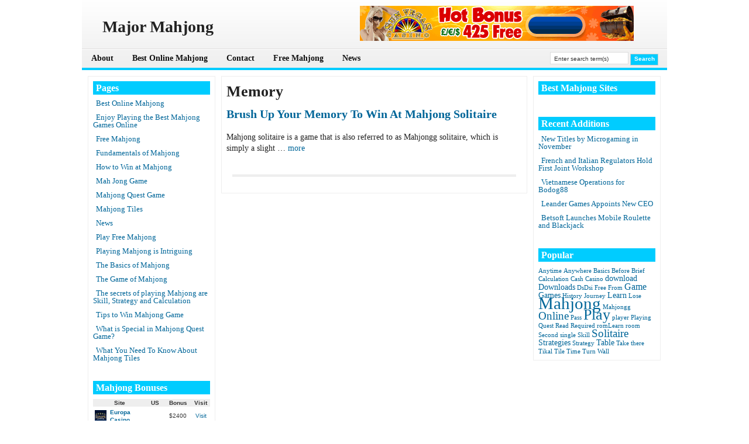

--- FILE ---
content_type: text/html; charset=UTF-8
request_url: https://www.majormahjong.com/tag/memory
body_size: 6415
content:

<!DOCTYPE html PUBLIC "-//W3C//DTD XHTML 1.0 Transitional//EN" "http://www.w3.org/TR/xhtml1/DTD/xhtml1-transitional.dtd">
<html xmlns="http://www.w3.org/1999/xhtml" lang="en-US">

<head profile="http://gmpg.org/xfn/11">
<meta http-equiv="Content-Type" content="text/html; charset=UTF-8" />

<title>Memory | Major Mahjong</title>

<link rel="Shortcut Icon" href="https://www.majormahjong.com/wp-content/themes/dealer/images/favicon.ico" type="image/x-icon" />

<link rel="stylesheet" href="https://www.majormahjong.com/wp-content/themes/dealer/style.css" type="text/css" media="screen" />
 


<link rel="alternate" type="application/rss+xml" title="Major Mahjong RSS Feed" href="https://www.majormahjong.com/feed" />
<link rel="pingback" href="https://www.majormahjong.com/xmlrpc.php" />


<script type="text/javascript"><!--//--><![CDATA[//><!--
sfHover = function() {
	if (!document.getElementsByTagName) return false;
	var sfEls = document.getElementById("nav").getElementsByTagName("li");

	for (var i=0; i<sfEls.length; i++) {
		sfEls[i].onmouseover=function() {
			this.className+=" sfhover";
		}
		sfEls[i].onmouseout=function() {
			this.className=this.className.replace(new RegExp(" sfhover\\b"), "");
		}
	}

}
if (window.attachEvent) window.attachEvent("onload", sfHover);
//--><!]]></script>

<style type="text/css" media="screen">

</style>


<!-- All in One SEO Pack 2.10.1 by Michael Torbert of Semper Fi Web Design[292,329] -->

<meta name="keywords"  content="brush,mahjong,memory,solitaire" />

<link rel="canonical" href="https://www.majormahjong.com/tag/memory" />
<!-- /all in one seo pack -->
<link rel='dns-prefetch' href='//s.w.org' />
<link rel="alternate" type="application/rss+xml" title="Major Mahjong &raquo; Memory Tag Feed" href="https://www.majormahjong.com/tag/memory/feed" />
		<script type="text/javascript">
			window._wpemojiSettings = {"baseUrl":"https:\/\/s.w.org\/images\/core\/emoji\/11\/72x72\/","ext":".png","svgUrl":"https:\/\/s.w.org\/images\/core\/emoji\/11\/svg\/","svgExt":".svg","source":{"concatemoji":"https:\/\/www.majormahjong.com\/wp-includes\/js\/wp-emoji-release.min.js?ver=5.0.24"}};
			!function(e,a,t){var n,r,o,i=a.createElement("canvas"),p=i.getContext&&i.getContext("2d");function s(e,t){var a=String.fromCharCode;p.clearRect(0,0,i.width,i.height),p.fillText(a.apply(this,e),0,0);e=i.toDataURL();return p.clearRect(0,0,i.width,i.height),p.fillText(a.apply(this,t),0,0),e===i.toDataURL()}function c(e){var t=a.createElement("script");t.src=e,t.defer=t.type="text/javascript",a.getElementsByTagName("head")[0].appendChild(t)}for(o=Array("flag","emoji"),t.supports={everything:!0,everythingExceptFlag:!0},r=0;r<o.length;r++)t.supports[o[r]]=function(e){if(!p||!p.fillText)return!1;switch(p.textBaseline="top",p.font="600 32px Arial",e){case"flag":return s([55356,56826,55356,56819],[55356,56826,8203,55356,56819])?!1:!s([55356,57332,56128,56423,56128,56418,56128,56421,56128,56430,56128,56423,56128,56447],[55356,57332,8203,56128,56423,8203,56128,56418,8203,56128,56421,8203,56128,56430,8203,56128,56423,8203,56128,56447]);case"emoji":return!s([55358,56760,9792,65039],[55358,56760,8203,9792,65039])}return!1}(o[r]),t.supports.everything=t.supports.everything&&t.supports[o[r]],"flag"!==o[r]&&(t.supports.everythingExceptFlag=t.supports.everythingExceptFlag&&t.supports[o[r]]);t.supports.everythingExceptFlag=t.supports.everythingExceptFlag&&!t.supports.flag,t.DOMReady=!1,t.readyCallback=function(){t.DOMReady=!0},t.supports.everything||(n=function(){t.readyCallback()},a.addEventListener?(a.addEventListener("DOMContentLoaded",n,!1),e.addEventListener("load",n,!1)):(e.attachEvent("onload",n),a.attachEvent("onreadystatechange",function(){"complete"===a.readyState&&t.readyCallback()})),(n=t.source||{}).concatemoji?c(n.concatemoji):n.wpemoji&&n.twemoji&&(c(n.twemoji),c(n.wpemoji)))}(window,document,window._wpemojiSettings);
		</script>
		<style type="text/css">
img.wp-smiley,
img.emoji {
	display: inline !important;
	border: none !important;
	box-shadow: none !important;
	height: 1em !important;
	width: 1em !important;
	margin: 0 .07em !important;
	vertical-align: -0.1em !important;
	background: none !important;
	padding: 0 !important;
}
</style>
<link rel='stylesheet' id='wp-block-library-css'  href='https://www.majormahjong.com/wp-includes/css/dist/block-library/style.min.css?ver=5.0.24' type='text/css' media='all' />
<link rel='stylesheet' id='wpcf-css'  href='https://www.majormahjong.com/wp-content/plugins/wp-contact-form/wpcf.css?ver=20110218' type='text/css' media='all' />
<link rel='https://api.w.org/' href='https://www.majormahjong.com/wp-json/' />
<link rel="EditURI" type="application/rsd+xml" title="RSD" href="https://www.majormahjong.com/xmlrpc.php?rsd" />
<link rel="wlwmanifest" type="application/wlwmanifest+xml" href="https://www.majormahjong.com/wp-includes/wlwmanifest.xml" /> 
<meta name="generator" content="WordPress 5.0.24" />
		<style type="text/css">.recentcomments a{display:inline !important;padding:0 !important;margin:0 !important;}</style>
		<link rel="stylesheet" media="screen" type="text/css" href="https://www.majormahjong.com/wp-content/themes/dealer/customcss/custom.css" /></head>


<body>

<div id="wrap">
<div id="main">




<div id="header">
  <div id="header-left">
     <h2 class="title">Major Mahjong</h2>
    </div>
  <div id="header-right"><a rel="nofollow" href="https://www.majormahjong.com/redirect/5/" title="$425 is yours when you join Sun Vegas Casino">
<img src="https://www.majormahjong.com/wp-content/themes/dealer/uploads/sun vegas.gif" alt="$425 is yours when you join Sun Vegas Casino" /></a></div>
</div><!--End of Header-->
  

<div id="navbar">
  <div id="navleft">
    <ul id="nav" class="clearfloat">
 	<li class="page_item page-item-2"><a href="https://www.majormahjong.com/">About</a></li>
<li class="page_item page-item-35"><a href="https://www.majormahjong.com/best-online-mahjong">Best Online Mahjong</a></li>
<li class="page_item page-item-9"><a href="https://www.majormahjong.com/contact">Contact</a></li>
<li class="page_item page-item-36"><a href="https://www.majormahjong.com/free-mahjong">Free Mahjong</a></li>
<li class="page_item page-item-81"><a href="https://www.majormahjong.com/news">News</a></li>
   </ul>

   </div><!--End of Nav Left-->

  <div id="navright">

      <form style="margin:0px; padding:0px;" method="get" action="https://www.majormahjong.com">
  <input class="searchinput" value="Enter search term(s)" onfocus="if (this.value == 'Enter search term(s)') {this.value = '';}" onblur="if (this.value == '') {this.value = 'Enter search term(s)';}" type="text"  name="s"/>
 <input class="searchsubmit" type="submit" value="Search" />
    </form>


  </div>

</div> <!--End of Nav-->


  
<div id="content">
<!-- begin sidebar -->


<div id="sidebar">

		<h2>Pages</h2>	<ul>
		<li class="page_item page-item-35"><a href="https://www.majormahjong.com/best-online-mahjong">Best Online Mahjong</a></li>
<li class="page_item page-item-74"><a href="https://www.majormahjong.com/enjoy-playing-the-best-mahjong-games-online">Enjoy Playing the Best Mahjong Games Online</a></li>
<li class="page_item page-item-36"><a href="https://www.majormahjong.com/free-mahjong">Free Mahjong</a></li>
<li class="page_item page-item-60"><a href="https://www.majormahjong.com/fundamentals-of-mahjong">Fundamentals of Mahjong</a></li>
<li class="page_item page-item-38"><a href="https://www.majormahjong.com/how-to-win-at-mahjong">How to Win at Mahjong</a></li>
<li class="page_item page-item-53"><a href="https://www.majormahjong.com/mah-jong-game">Mah Jong Game</a></li>
<li class="page_item page-item-50"><a href="https://www.majormahjong.com/mahjong-quest-game">Mahjong Quest Game</a></li>
<li class="page_item page-item-41"><a href="https://www.majormahjong.com/mahjong-tiles">Mahjong Tiles</a></li>
<li class="page_item page-item-81"><a href="https://www.majormahjong.com/news">News</a></li>
<li class="page_item page-item-70"><a href="https://www.majormahjong.com/play-free-mahjong">Play Free Mahjong</a></li>
<li class="page_item page-item-1001"><a href="https://www.majormahjong.com/playing-mahjong-is-intriguing">Playing Mahjong is Intriguing</a></li>
<li class="page_item page-item-72"><a href="https://www.majormahjong.com/the-basics-of-mahjong">The Basics of Mahjong</a></li>
<li class="page_item page-item-999"><a href="https://www.majormahjong.com/the-game-of-mahjong">The Game of Mahjong</a></li>
<li class="page_item page-item-58"><a href="https://www.majormahjong.com/the-secrets-of-playing-mahjong-are-skill-strategy-and-calculation">The secrets of playing Mahjong are Skill, Strategy and Calculation</a></li>
<li class="page_item page-item-64"><a href="https://www.majormahjong.com/tips-to-win-mahjong-game">Tips to Win Mahjong Game</a></li>
<li class="page_item page-item-76"><a href="https://www.majormahjong.com/what-is-special-in-mahjong-quest-game">What is Special in Mahjong Quest Game?</a></li>
<li class="page_item page-item-67"><a href="https://www.majormahjong.com/what-you-need-to-know-about-mahjong-tiles">What You Need To Know About Mahjong Tiles</a></li>
	</ul>
							<h2>Mahjong Bonuses</h2>			<div class="tablewidget">
        <table cellpadding="0" cellspacing="0" width="100%">
    	<thead>


          <tr><td colspan="2" class="toproomsrow1">Site</td>
	   <td width="16%" class="toproomsrow1">US</td>
	  <td width="23%" class="toproomsrow1">Bonus</td>
	  <td width="16%" class="toproomsrow1">Visit</td>
	  </tr>
	  
        </thead>
        <tbody>
        	


            <tr>
            	
  <td class="toproomsrow2">


				<img width="20" src="https://www.majormahjong.com/wp-content/themes/dealer/uploads/Europa_20.jpg" alt="Europa Casino" class="poker-table-icon" />
 
 				</td>
                <td class="toproomsrow2"><a href="http://www.gamblingbonusoffers.com/europa-casino-review-a-panoramic-perspective"><strong>Europa Casino</strong></a></td>


                <td class="toproomsrow2" align="center">
 &nbsp;  
</td>


                <td class="toproomsrow2" align="center">&#36;2400</td>

              
<td class="toproomsrow2" align="center"><a rel="nofollow" href="https://www.majormahjong.com/go/europacasino/">Visit</a></td>
            </tr>
            


            <tr>
            	
  <td class="toproomsrow2">


				<img width="20" src="https://www.majormahjong.com/wp-content/themes/dealer/uploads/club777 20.jpg" alt="Club 777" class="poker-table-icon" />
 
 				</td>
                <td class="toproomsrow2"><a href="http://www.gamblingbonusoffers.com/club-777"><strong>Club 777</strong></a></td>


                <td class="toproomsrow2" align="center">
 &nbsp;  
</td>


                <td class="toproomsrow2" align="center">&#128;777</td>

              
<td class="toproomsrow2" align="center"><a rel="nofollow" href="https://www.majormahjong.com/go/club777/">Visit</a></td>
            </tr>
            


            <tr>
            	
  <td class="toproomsrow2">


				<img width="20" src="https://www.majormahjong.com/wp-content/themes/dealer/uploads/Casino Del Rio icon.jpg" alt="Casino Del Rio" class="poker-table-icon" />
 
 				</td>
                <td class="toproomsrow2"><a href="http://www.gamblingbonusoffers.com/casino-del-rio-review"><strong>Casino Del Rio</strong></a></td>


                <td class="toproomsrow2" align="center">
 &nbsp;  
</td>


                <td class="toproomsrow2" align="center">&#36;600</td>

              
<td class="toproomsrow2" align="center"><a rel="nofollow" href="https://www.majormahjong.com/go/casinodelrio/">Visit</a></td>
            </tr>
            


            <tr>
            	
  <td class="toproomsrow2">


				<img width="20" src="https://www.majormahjong.com/wp-content/themes/dealer/uploads/mansion 20.jpg" alt="Mansion Casino" class="poker-table-icon" />
 
 				</td>
                <td class="toproomsrow2"><a href="http://www.gamblingbonusoffers.com/mansion-casino-review"><strong>Mansion Casino</strong></a></td>


                <td class="toproomsrow2" align="center">
 &nbsp;  
</td>


                <td class="toproomsrow2" align="center">&#36;500</td>

              
<td class="toproomsrow2" align="center"><a rel="nofollow" href="https://www.majormahjong.com/go/mansioncasino/">Visit</a></td>
            </tr>
            


            <tr>
            	
  <td class="toproomsrow2">


				<img width="20" src="https://www.majormahjong.com/wp-content/themes/dealer/uploads/lesa20.jpg" alt="LesAcasino" class="poker-table-icon" />
 
 				</td>
                <td class="toproomsrow2"><a href="http://www.gamblingbonusoffers.com/lesacasino"><strong>LesAcasino</strong></a></td>


                <td class="toproomsrow2" align="center">
 &nbsp;  
</td>


                <td class="toproomsrow2" align="center">&#36;500</td>

              
<td class="toproomsrow2" align="center"><a rel="nofollow" href="https://www.majormahjong.com/go/lesacasino/">Visit</a></td>
            </tr>
            


            <tr>
            	
  <td class="toproomsrow2">


				<img width="20" src="https://www.majormahjong.com/wp-content/themes/dealer/uploads/city club.20.jpg" alt="City Club Casino" class="poker-table-icon" />
 
 				</td>
                <td class="toproomsrow2"><a href="http://www.gamblingbonusoffers.com/city-club-casino-review"><strong>City Club Casino</strong></a></td>


                <td class="toproomsrow2" align="center">
 &nbsp;  
</td>


                <td class="toproomsrow2" align="center">&#36;400</td>

              
<td class="toproomsrow2" align="center"><a rel="nofollow" href="https://www.majormahjong.com/go/cityclubcasino/">Visit</a></td>
            </tr>
            


            <tr>
            	
  <td class="toproomsrow2">


				<img width="20" src="https://www.majormahjong.com/wp-content/themes/dealer/uploads/crown 20.jpg" alt="Crown Europe" class="poker-table-icon" />
 
 				</td>
                <td class="toproomsrow2"><a href="www.gamblingbonusoffers.com/crown-europe-casino-review"><strong>Crown Europe</strong></a></td>


                <td class="toproomsrow2" align="center">
 &nbsp;  
</td>


                <td class="toproomsrow2" align="center">&#36;400</td>

              
<td class="toproomsrow2" align="center"><a rel="nofollow" href="https://www.majormahjong.com/go/Crowneurope/">Visit</a></td>
            </tr>
            


            <tr>
            	
  <td class="toproomsrow2">


				<img width="20" src="https://www.majormahjong.com/wp-content/themes/dealer/uploads/city tower 20.jpg" alt="City Tower" class="poker-table-icon" />
 
 				</td>
                <td class="toproomsrow2"><a href="http://www.gamblingbonusoffers.com/city-tower-casino-review"><strong>City Tower</strong></a></td>


                <td class="toproomsrow2" align="center">
 &nbsp;  
</td>


                <td class="toproomsrow2" align="center">&#36;300</td>

              
<td class="toproomsrow2" align="center"><a rel="nofollow" href="https://www.majormahjong.com/go/citytower/">Visit</a></td>
            </tr>
            


            <tr>
            	
  <td class="toproomsrow2">


				<img width="20" src="https://www.majormahjong.com/wp-content/themes/dealer/uploads/grandreef_20.jpg" alt="Grand Reef" class="poker-table-icon" />
 
 				</td>
                <td class="toproomsrow2"><a href="http://www.gamblingbonusoffers.com/grand-reef-casino"><strong>Grand Reef</strong></a></td>


                <td class="toproomsrow2" align="center">
 &nbsp;  
</td>


                <td class="toproomsrow2" align="center">&#36;250</td>

              
<td class="toproomsrow2" align="center"><a rel="nofollow" href="https://www.majormahjong.com/go/grandreef/">Visit</a></td>
            </tr>
            


            <tr>
            	
  <td class="toproomsrow2">


				<img width="20" src="https://www.majormahjong.com/wp-content/themes/dealer/uploads/william_cas20.jpg" alt="William Hill Casino" class="poker-table-icon" />
 
 				</td>
                <td class="toproomsrow2"><a href="http://www.gamblingbonusoffers.com/william-hill-casino-review"><strong>William Hill Casino</strong></a></td>


                <td class="toproomsrow2" align="center">
 &nbsp;  
</td>


                <td class="toproomsrow2" align="center">&#163;150</td>

              
<td class="toproomsrow2" align="center"><a rel="nofollow" href="https://www.majormahjong.com/go/williamhillcasino/">Visit</a></td>
            </tr>
            


            <tr>
            	
  <td class="toproomsrow2">


				<img width="20" src="https://www.majormahjong.com/wp-content/themes/dealer/uploads/casinobellini icon.jpg" alt="Casino Bellini" class="poker-table-icon" />
 
 				</td>
                <td class="toproomsrow2"><a href="http://www.gamblingbonusoffers.com/casino-bellini"><strong>Casino Bellini</strong></a></td>


                <td class="toproomsrow2" align="center">
 &nbsp;  
</td>


                <td class="toproomsrow2" align="center">&#128;103</td>

              
<td class="toproomsrow2" align="center"><a rel="nofollow" href="https://www.majormahjong.com/go/casinobellini/">Visit</a></td>
            </tr>
            


            <tr>
            	
  <td class="toproomsrow2">


				<img width="20" src="https://www.majormahjong.com/wp-content/themes/dealer/uploads/casinotropez icon.jpg" alt="Casino Tropez" class="poker-table-icon" />
 
 				</td>
                <td class="toproomsrow2"><a href="http://www.gamblingbonusoffers.com/a-comprehensive-review-of-casino-tropez"><strong>Casino Tropez</strong></a></td>


                <td class="toproomsrow2" align="center">
 &nbsp;  
</td>


                <td class="toproomsrow2" align="center">&#36;100</td>

              
<td class="toproomsrow2" align="center"><a rel="nofollow" href="https://www.majormahjong.com/go/casinotropez/">Visit</a></td>
            </tr>
            


            <tr>
            	
  <td class="toproomsrow2">


				<img width="20" src="https://www.majormahjong.com/wp-content/themes/dealer/uploads/betfair_20.jpg" alt="Betfair Casino" class="poker-table-icon" />
 
 				</td>
                <td class="toproomsrow2"><a href="http://www.gamblingbonusoffers.com/a-realistic-review-of-betfair"><strong>Betfair Casino</strong></a></td>


                <td class="toproomsrow2" align="center">
 &nbsp;  
</td>


                <td class="toproomsrow2" align="center">&#163;20</td>

              
<td class="toproomsrow2" align="center"><a rel="nofollow" href="https://www.majormahjong.com/go/betfair/">Visit</a></td>
            </tr>
                    </tbody>
    </table>

    </div>
		<h2>Categories</h2>		<ul>
	<li class="cat-item cat-item-59"><a href="https://www.majormahjong.com/category/online-casino-news" >Online Casino News</a> (370)
</li>
	<li class="cat-item cat-item-1"><a href="https://www.majormahjong.com/category/uncategorized" >Play Mahjong Online</a> (27)
</li>
		</ul>
<h2>Mahjong Chat</h2><ul id="recentcomments"><li class="recentcomments"><span class="comment-author-link">Amy</span> on <a href="https://www.majormahjong.com/where-can-i-go-to-play-classical-chinese-mahjong.html/comment-page-1#comment-23">where can i go to play classical chinese mahjong?</a></li><li class="recentcomments"><span class="comment-author-link">Captain Qwark</span> on <a href="https://www.majormahjong.com/where-can-i-go-to-play-classical-chinese-mahjong.html/comment-page-1#comment-22">where can i go to play classical chinese mahjong?</a></li><li class="recentcomments"><span class="comment-author-link">bikerphilosopy</span> on <a href="https://www.majormahjong.com/where-can-i-play-mahjong-online-with-out-downloading.html/comment-page-1#comment-20">where can i play mahjong online with out downloading?</a></li><li class="recentcomments"><span class="comment-author-link">Neal V</span> on <a href="https://www.majormahjong.com/where-can-i-play-mahjong-online-with-out-downloading.html/comment-page-1#comment-19">where can i play mahjong online with out downloading?</a></li><li class="recentcomments"><span class="comment-author-link">i_love_swans31</span> on <a href="https://www.majormahjong.com/how-do-i-play-mahjong-in-a-room-at-a-table.html/comment-page-1#comment-18">How do I play MahJong in a room at a table?</a></li></ul><h2>Blogroll</h2>
	<ul class='xoxo blogroll'>
<li><a href="http://www.latestcasinobonuses.com" rel="friend" title="Get the Latest Casino Bonuses and Exclusive Bonus Offers at LatestCasinoBonuses.com" target="_blank">Latest Casino Bonuses</a></li>

	</ul>

<h2>Contributors</h2>
	<ul class='xoxo blogroll'>
<li><a href="http://www.latestcasinobonuses.com/newsrssfeed.xml" title="Latest Casino Bonuses &#8211; RSS Feed">Latest Casino Bonuses</a></li>

	</ul>

  
  
</div><!-- End of Sidebar -->
  
  
 

       

<div id="middlecontent">

 

<h1>Memory</h1>

	
		
				 <h2><a href="https://www.majormahjong.com/brush-up-your-memory-to-win-at-mahjong-solitaire.html" rel="bookmark">Brush Up Your Memory To Win At Mahjong Solitaire</a></h2>
		

	<a href="https://www.majormahjong.com/brush-up-your-memory-to-win-at-mahjong-solitaire.html">      
</a>



               
		<p>Mahjong solitaire is a game that is also referred to as Mahjongg solitaire, which is simply a slight  &#8230; <a href="https://www.majormahjong.com/brush-up-your-memory-to-win-at-mahjong-solitaire.html">more</a></p>

 
		
		<div class="post-info">
			<p>
</p>
		</div>
		
				<p></p>
				

		
</div><!-- End Middle Content  -->


<!-- begin sidebar -->

<div id="rightbar">


  					<h2>Best Mahjong Sites</h2>			<div class="tablewidget">







        <table cellpadding="0" cellspacing="0" width="100%">
    	
       
        <tbody>


        	


        </tbody>
    </table>

    </div>
						<h2>Recent Additions</h2>		<ul>
											<li>
					<a href="https://www.majormahjong.com/new-titles-by-microgaming-in-november.html">New Titles by Microgaming in November</a>
									</li>
											<li>
					<a href="https://www.majormahjong.com/french-and-italian-regulators-hold-first-joint-workshop.html">French and Italian Regulators Hold First Joint Workshop</a>
									</li>
											<li>
					<a href="https://www.majormahjong.com/vietnamese-operations-for-bodog88.html">Vietnamese Operations for Bodog88</a>
									</li>
											<li>
					<a href="https://www.majormahjong.com/leander-games-appoints-new-ceo.html">Leander Games Appoints New CEO</a>
									</li>
											<li>
					<a href="https://www.majormahjong.com/betsoft-launches-mobile-roulette-and-blackjack.html">Betsoft Launches Mobile Roulette and Blackjack</a>
									</li>
					</ul>
		<h2>Popular</h2><div class="tagcloud"><a href="https://www.majormahjong.com/tag/anytime" class="tag-cloud-link tag-link-18 tag-link-position-1" style="font-size: 8pt;" aria-label="Anytime (1 item)">Anytime</a>
<a href="https://www.majormahjong.com/tag/anywhere" class="tag-cloud-link tag-link-19 tag-link-position-2" style="font-size: 8pt;" aria-label="Anywhere (1 item)">Anywhere</a>
<a href="https://www.majormahjong.com/tag/basics" class="tag-cloud-link tag-link-35 tag-link-position-3" style="font-size: 8pt;" aria-label="Basics (1 item)">Basics</a>
<a href="https://www.majormahjong.com/tag/before" class="tag-cloud-link tag-link-42 tag-link-position-4" style="font-size: 8pt;" aria-label="Before (1 item)">Before</a>
<a href="https://www.majormahjong.com/tag/brief" class="tag-cloud-link tag-link-37 tag-link-position-5" style="font-size: 8pt;" aria-label="Brief (1 item)">Brief</a>
<a href="https://www.majormahjong.com/tag/calculation" class="tag-cloud-link tag-link-16 tag-link-position-6" style="font-size: 8pt;" aria-label="Calculation (1 item)">Calculation</a>
<a href="https://www.majormahjong.com/tag/cash" class="tag-cloud-link tag-link-13 tag-link-position-7" style="font-size: 8pt;" aria-label="Cash (1 item)">Cash</a>
<a href="https://www.majormahjong.com/tag/casino" class="tag-cloud-link tag-link-21 tag-link-position-8" style="font-size: 8pt;" aria-label="Casino (1 item)">Casino</a>
<a href="https://www.majormahjong.com/tag/download" class="tag-cloud-link tag-link-32 tag-link-position-9" style="font-size: 10.333333333333pt;" aria-label="download (2 items)">download</a>
<a href="https://www.majormahjong.com/tag/downloads" class="tag-cloud-link tag-link-34 tag-link-position-10" style="font-size: 10.333333333333pt;" aria-label="Downloads (2 items)">Downloads</a>
<a href="https://www.majormahjong.com/tag/dsdsi" class="tag-cloud-link tag-link-33 tag-link-position-11" style="font-size: 8pt;" aria-label="DsDsi (1 item)">DsDsi</a>
<a href="https://www.majormahjong.com/tag/free" class="tag-cloud-link tag-link-12 tag-link-position-12" style="font-size: 8pt;" aria-label="Free (1 item)">Free</a>
<a href="https://www.majormahjong.com/tag/from" class="tag-cloud-link tag-link-45 tag-link-position-13" style="font-size: 8pt;" aria-label="From (1 item)">From</a>
<a href="https://www.majormahjong.com/tag/game" class="tag-cloud-link tag-link-6 tag-link-position-14" style="font-size: 11.888888888889pt;" aria-label="Game (3 items)">Game</a>
<a href="https://www.majormahjong.com/tag/games" class="tag-cloud-link tag-link-17 tag-link-position-15" style="font-size: 10.333333333333pt;" aria-label="Games (2 items)">Games</a>
<a href="https://www.majormahjong.com/tag/history" class="tag-cloud-link tag-link-38 tag-link-position-16" style="font-size: 8pt;" aria-label="History (1 item)">History</a>
<a href="https://www.majormahjong.com/tag/journey" class="tag-cloud-link tag-link-28 tag-link-position-17" style="font-size: 8pt;" aria-label="Journey (1 item)">Journey</a>
<a href="https://www.majormahjong.com/tag/learn" class="tag-cloud-link tag-link-3 tag-link-position-18" style="font-size: 10.333333333333pt;" aria-label="Learn (2 items)">Learn</a>
<a href="https://www.majormahjong.com/tag/lose" class="tag-cloud-link tag-link-27 tag-link-position-19" style="font-size: 8pt;" aria-label="Lose (1 item)">Lose</a>
<a href="https://www.majormahjong.com/tag/mahjong" class="tag-cloud-link tag-link-5 tag-link-position-20" style="font-size: 22pt;" aria-label="Mahjong (23 items)">Mahjong</a>
<a href="https://www.majormahjong.com/tag/mahjongg" class="tag-cloud-link tag-link-36 tag-link-position-21" style="font-size: 8pt;" aria-label="Mahjongg (1 item)">Mahjongg</a>
<a href="https://www.majormahjong.com/tag/online" class="tag-cloud-link tag-link-7 tag-link-position-22" style="font-size: 14.222222222222pt;" aria-label="Online (5 items)">Online</a>
<a href="https://www.majormahjong.com/tag/pass" class="tag-cloud-link tag-link-22 tag-link-position-23" style="font-size: 8pt;" aria-label="Pass (1 item)">Pass</a>
<a href="https://www.majormahjong.com/tag/play" class="tag-cloud-link tag-link-4 tag-link-position-24" style="font-size: 19.666666666667pt;" aria-label="Play (15 items)">Play</a>
<a href="https://www.majormahjong.com/tag/player" class="tag-cloud-link tag-link-11 tag-link-position-25" style="font-size: 8pt;" aria-label="player (1 item)">player</a>
<a href="https://www.majormahjong.com/tag/playing" class="tag-cloud-link tag-link-9 tag-link-position-26" style="font-size: 8pt;" aria-label="Playing (1 item)">Playing</a>
<a href="https://www.majormahjong.com/tag/quest" class="tag-cloud-link tag-link-29 tag-link-position-27" style="font-size: 8pt;" aria-label="Quest (1 item)">Quest</a>
<a href="https://www.majormahjong.com/tag/read" class="tag-cloud-link tag-link-40 tag-link-position-28" style="font-size: 8pt;" aria-label="Read (1 item)">Read</a>
<a href="https://www.majormahjong.com/tag/required" class="tag-cloud-link tag-link-26 tag-link-position-29" style="font-size: 8pt;" aria-label="Required (1 item)">Required</a>
<a href="https://www.majormahjong.com/tag/romlearn" class="tag-cloud-link tag-link-31 tag-link-position-30" style="font-size: 8pt;" aria-label="romLearn (1 item)">romLearn</a>
<a href="https://www.majormahjong.com/tag/room" class="tag-cloud-link tag-link-47 tag-link-position-31" style="font-size: 8pt;" aria-label="room (1 item)">room</a>
<a href="https://www.majormahjong.com/tag/second" class="tag-cloud-link tag-link-25 tag-link-position-32" style="font-size: 8pt;" aria-label="Second (1 item)">Second</a>
<a href="https://www.majormahjong.com/tag/single" class="tag-cloud-link tag-link-10 tag-link-position-33" style="font-size: 8pt;" aria-label="single (1 item)">single</a>
<a href="https://www.majormahjong.com/tag/skill" class="tag-cloud-link tag-link-14 tag-link-position-34" style="font-size: 8pt;" aria-label="Skill (1 item)">Skill</a>
<a href="https://www.majormahjong.com/tag/solitaire" class="tag-cloud-link tag-link-24 tag-link-position-35" style="font-size: 14.222222222222pt;" aria-label="Solitaire (5 items)">Solitaire</a>
<a href="https://www.majormahjong.com/tag/strategies" class="tag-cloud-link tag-link-8 tag-link-position-36" style="font-size: 10.333333333333pt;" aria-label="Strategies (2 items)">Strategies</a>
<a href="https://www.majormahjong.com/tag/strategy" class="tag-cloud-link tag-link-15 tag-link-position-37" style="font-size: 8pt;" aria-label="Strategy (1 item)">Strategy</a>
<a href="https://www.majormahjong.com/tag/table" class="tag-cloud-link tag-link-39 tag-link-position-38" style="font-size: 10.333333333333pt;" aria-label="Table (2 items)">Table</a>
<a href="https://www.majormahjong.com/tag/take" class="tag-cloud-link tag-link-44 tag-link-position-39" style="font-size: 8pt;" aria-label="Take (1 item)">Take</a>
<a href="https://www.majormahjong.com/tag/there" class="tag-cloud-link tag-link-20 tag-link-position-40" style="font-size: 8pt;" aria-label="there (1 item)">there</a>
<a href="https://www.majormahjong.com/tag/tikal" class="tag-cloud-link tag-link-30 tag-link-position-41" style="font-size: 8pt;" aria-label="Tikal (1 item)">Tikal</a>
<a href="https://www.majormahjong.com/tag/tile" class="tag-cloud-link tag-link-41 tag-link-position-42" style="font-size: 8pt;" aria-label="Tile (1 item)">Tile</a>
<a href="https://www.majormahjong.com/tag/time" class="tag-cloud-link tag-link-23 tag-link-position-43" style="font-size: 8pt;" aria-label="Time (1 item)">Time</a>
<a href="https://www.majormahjong.com/tag/turn" class="tag-cloud-link tag-link-43 tag-link-position-44" style="font-size: 8pt;" aria-label="Turn (1 item)">Turn</a>
<a href="https://www.majormahjong.com/tag/wall" class="tag-cloud-link tag-link-46 tag-link-position-45" style="font-size: 8pt;" aria-label="Wall (1 item)">Wall</a></div>
  
  
</div><!-- End of Sidebar Two -->
  
  
 

       
<div style="clear:both; margin-top:0px;"></div>

</div> <!--End of Content-->





<div id="footer" align="center">
Copyright &copy; 2009-2012  <a href="http://www.majormahjong.com">Major Mahjong</a> 

</div><!--End of Footer -->

	<script type='text/javascript' src='https://www.majormahjong.com/wp-includes/js/wp-embed.min.js?ver=5.0.24'></script>

<script type="text/javascript">

  var _gaq = _gaq || [];
  _gaq.push(['_setAccount', 'UA-15103781-45']);
  _gaq.push(['_trackPageview']);

  (function() {
    var ga = document.createElement('script'); ga.type = 'text/javascript'; ga.async = true;
    ga.src = ('https:' == document.location.protocol ? 'https://ssl' : 'http://www') + '.google-analytics.com/ga.js';
    var s = document.getElementsByTagName('script')[0]; s.parentNode.insertBefore(ga, s);
  })();

</script>

</div><!--End of Main-->
</div><!--End of Wrap-->

</body>
</html>








